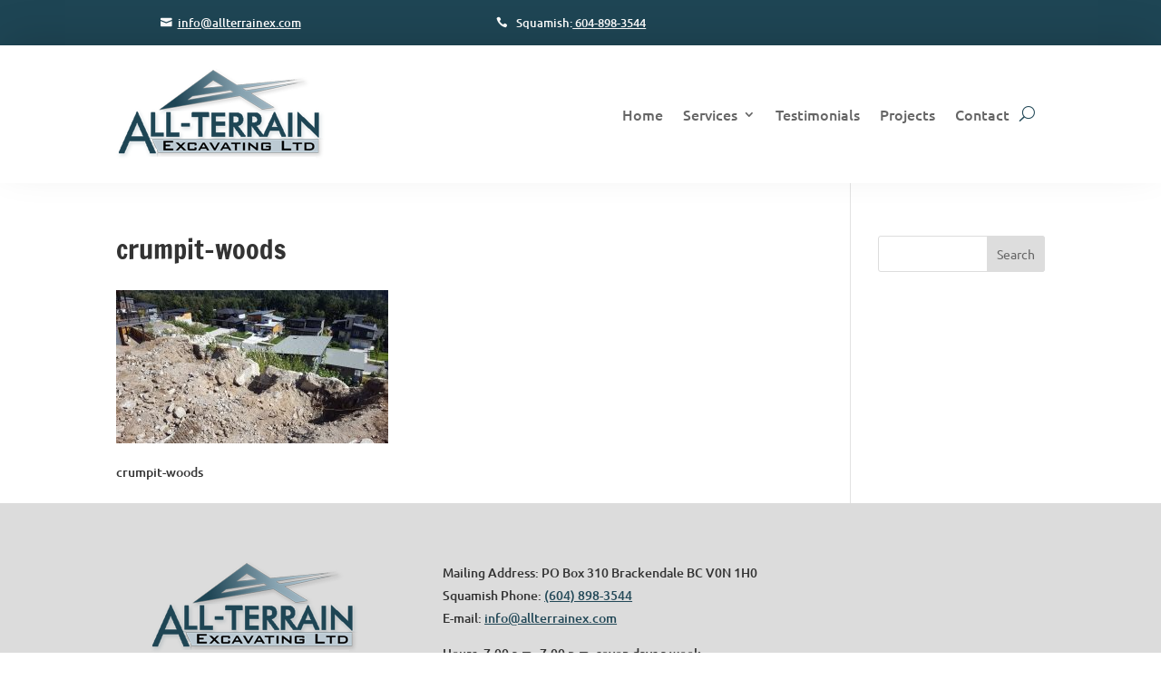

--- FILE ---
content_type: text/css
request_url: https://allterrainex.com/wp-content/et-cache/global/et-divi-customizer-global.min.css?ver=1738523682
body_size: 1735
content:
body,.et_pb_column_1_2 .et_quote_content blockquote cite,.et_pb_column_1_2 .et_link_content a.et_link_main_url,.et_pb_column_1_3 .et_quote_content blockquote cite,.et_pb_column_3_8 .et_quote_content blockquote cite,.et_pb_column_1_4 .et_quote_content blockquote cite,.et_pb_blog_grid .et_quote_content blockquote cite,.et_pb_column_1_3 .et_link_content a.et_link_main_url,.et_pb_column_3_8 .et_link_content a.et_link_main_url,.et_pb_column_1_4 .et_link_content a.et_link_main_url,.et_pb_blog_grid .et_link_content a.et_link_main_url,body .et_pb_bg_layout_light .et_pb_post p,body .et_pb_bg_layout_dark .et_pb_post p{font-size:14px}.et_pb_slide_content,.et_pb_best_value{font-size:15px}body{color:#333333}#et_search_icon:hover,.mobile_menu_bar:before,.mobile_menu_bar:after,.et_toggle_slide_menu:after,.et-social-icon a:hover,.et_pb_sum,.et_pb_pricing li a,.et_pb_pricing_table_button,.et_overlay:before,.entry-summary p.price ins,.et_pb_member_social_links a:hover,.et_pb_widget li a:hover,.et_pb_filterable_portfolio .et_pb_portfolio_filters li a.active,.et_pb_filterable_portfolio .et_pb_portofolio_pagination ul li a.active,.et_pb_gallery .et_pb_gallery_pagination ul li a.active,.wp-pagenavi span.current,.wp-pagenavi a:hover,.nav-single a,.tagged_as a,.posted_in a{color:#224857}.et_pb_contact_submit,.et_password_protected_form .et_submit_button,.et_pb_bg_layout_light .et_pb_newsletter_button,.comment-reply-link,.form-submit .et_pb_button,.et_pb_bg_layout_light .et_pb_promo_button,.et_pb_bg_layout_light .et_pb_more_button,.et_pb_contact p input[type="checkbox"]:checked+label i:before,.et_pb_bg_layout_light.et_pb_module.et_pb_button{color:#224857}.footer-widget h4{color:#224857}.et-search-form,.nav li ul,.et_mobile_menu,.footer-widget li:before,.et_pb_pricing li:before,blockquote{border-color:#224857}.et_pb_counter_amount,.et_pb_featured_table .et_pb_pricing_heading,.et_quote_content,.et_link_content,.et_audio_content,.et_pb_post_slider.et_pb_bg_layout_dark,.et_slide_in_menu_container,.et_pb_contact p input[type="radio"]:checked+label i:before{background-color:#224857}a{color:#224857}.et_secondary_nav_enabled #page-container #top-header{background-color:#224857!important}#et-secondary-nav li ul{background-color:#224857}.et_header_style_centered .mobile_nav .select_page,.et_header_style_split .mobile_nav .select_page,.et_nav_text_color_light #top-menu>li>a,.et_nav_text_color_dark #top-menu>li>a,#top-menu a,.et_mobile_menu li a,.et_nav_text_color_light .et_mobile_menu li a,.et_nav_text_color_dark .et_mobile_menu li a,#et_search_icon:before,.et_search_form_container input,span.et_close_search_field:after,#et-top-navigation .et-cart-info{color:#837e7e}.et_search_form_container input::-moz-placeholder{color:#837e7e}.et_search_form_container input::-webkit-input-placeholder{color:#837e7e}.et_search_form_container input:-ms-input-placeholder{color:#837e7e}#top-menu li a{font-size:15px}body.et_vertical_nav .container.et_search_form_container .et-search-form input{font-size:15px!important}#top-menu li.current-menu-ancestor>a,#top-menu li.current-menu-item>a,#top-menu li.current_page_item>a{color:#224857}#main-footer{background-color:#dcdcdc}.footer-widget{color:#4d4d5d}#main-footer .footer-widget h4,#main-footer .widget_block h1,#main-footer .widget_block h2,#main-footer .widget_block h3,#main-footer .widget_block h4,#main-footer .widget_block h5,#main-footer .widget_block h6{color:#224857}.footer-widget li:before{border-color:#224857}.footer-widget,.footer-widget li,.footer-widget li a,#footer-info{font-size:12px}.footer-widget .et_pb_widget div,.footer-widget .et_pb_widget ul,.footer-widget .et_pb_widget ol,.footer-widget .et_pb_widget label{line-height:1.5em}#footer-widgets .footer-widget li:before{top:6px}#footer-bottom{background-color:#000000}#footer-info,#footer-info a{color:#ffffff}#footer-bottom .et-social-icon a{color:#ffffff}@media only screen and (min-width:981px){#main-footer .footer-widget h4,#main-footer .widget_block h1,#main-footer .widget_block h2,#main-footer .widget_block h3,#main-footer .widget_block h4,#main-footer .widget_block h5,#main-footer .widget_block h6{font-size:14px}.et_header_style_left #et-top-navigation,.et_header_style_split #et-top-navigation{padding:58px 0 0 0}.et_header_style_left #et-top-navigation nav>ul>li>a,.et_header_style_split #et-top-navigation nav>ul>li>a{padding-bottom:58px}.et_header_style_split .centered-inline-logo-wrap{width:116px;margin:-116px 0}.et_header_style_split .centered-inline-logo-wrap #logo{max-height:116px}.et_pb_svg_logo.et_header_style_split .centered-inline-logo-wrap #logo{height:116px}.et_header_style_centered #top-menu>li>a{padding-bottom:21px}.et_header_style_slide #et-top-navigation,.et_header_style_fullscreen #et-top-navigation{padding:49px 0 49px 0!important}.et_header_style_centered #main-header .logo_container{height:116px}#logo{max-height:100%}.et_pb_svg_logo #logo{height:100%}.et_fixed_nav #page-container .et-fixed-header#top-header{background-color:#224857!important}.et_fixed_nav #page-container .et-fixed-header#top-header #et-secondary-nav li ul{background-color:#224857}.et-fixed-header #top-menu a,.et-fixed-header #et_search_icon:before,.et-fixed-header #et_top_search .et-search-form input,.et-fixed-header .et_search_form_container input,.et-fixed-header .et_close_search_field:after,.et-fixed-header #et-top-navigation .et-cart-info{color:#837e7e!important}.et-fixed-header .et_search_form_container input::-moz-placeholder{color:#837e7e!important}.et-fixed-header .et_search_form_container input::-webkit-input-placeholder{color:#837e7e!important}.et-fixed-header .et_search_form_container input:-ms-input-placeholder{color:#837e7e!important}.et-fixed-header #top-menu li.current-menu-ancestor>a,.et-fixed-header #top-menu li.current-menu-item>a,.et-fixed-header #top-menu li.current_page_item>a{color:#224857!important}}@media only screen and (min-width:1350px){.et_pb_row{padding:27px 0}.et_pb_section{padding:54px 0}.single.et_pb_pagebuilder_layout.et_full_width_page .et_post_meta_wrapper{padding-top:81px}.et_pb_fullwidth_section{padding:0}}	h1,h2,h3,h4,h5,h6{font-family:'Francois One',Helvetica,Arial,Lucida,sans-serif}body,input,textarea,select{font-family:'Ubuntu',Helvetica,Arial,Lucida,sans-serif}#et-info-phone::before,#et-info-email::before,#top-header a::before{color:#a7b6bc}.et_pb_slide{padding:0px}.et_pb_slide_with_image .et_pb_slide_image{width:37.25%}.et_pb_slide_with_image .et_pb_slide_description{text-align:center;width:57.25%}.et_pb_slide_description,.et_pb_slider_fullwidth_off .et_pb_slide_description{padding:8% 8%}.et_pb_slide_with_image .et_pb_slide_description h2{padding-bottom:20px}.et_pb_fullwidth_slider_0.et_pb_slider .et_pb_slide_content{line-height:1.5em}.et_pb_fullwidth_header .et_pb_fullwidth_header_container.center .header-content{margin:0 auto;max-width:900px;width:90%}.et_pb_fullwidth_header p{padding-bottom:1.0em}.home .services-equipment .et_pb_column_0{width:38.333%}.home .services-equipment .et_pb_column_0 .one_half{width:46%}.home .services-equipment .et_pb_column_1{width:19.333%}.home .services-equipment .et_pb_column_2{width:31.333%}.home .equipment-slider .et_pb_slide{min-height:290px}.home .divider-before-testimonials{padding-top:0px}.allt-button,.allt-button:hover{background:#224857 none repeat scroll 0 0;border-width:0!important;color:#ffffff!important;font-size:inherit;letter-spacing:0;clear:both}.allt-button::after{font-size:1.5em}#text-3 p{line-height:2em}.upw-posts article{margin-bottom:0px;padding-bottom:0px}.footer-widget .upw-posts h4 a{font-size:12px;font-family:"Ubuntu",​Helvetica,​Arial,​Lucida,​sans-serif}.et_pb_gutters3.et_pb_footer_columns4 .footer-widget .widget_ultimate_posts{margin-bottom:0px}.upw-posts .entry-title{margin-bottom:0px}@media all and (max-width:980px){.home .services-equipment .et_pb_column{margin-bottom:0px}}

--- FILE ---
content_type: text/plain
request_url: https://www.google-analytics.com/j/collect?v=1&_v=j102&a=813446048&t=pageview&_s=1&dl=https%3A%2F%2Fallterrainex.com%2Fprojects%2Fcrum-7%2F&ul=en-us%40posix&dt=crumpit-woods%20-%20All-Terrain%20Excavating%20Ltd.&sr=1280x720&vp=1280x720&_u=IEBAAEABAAAAACAAI~&jid=461995124&gjid=655242010&cid=1717363416.1768820739&tid=UA-74698198-1&_gid=433258820.1768820739&_r=1&_slc=1&z=1970236487
body_size: -451
content:
2,cG-R85EXPBFY9